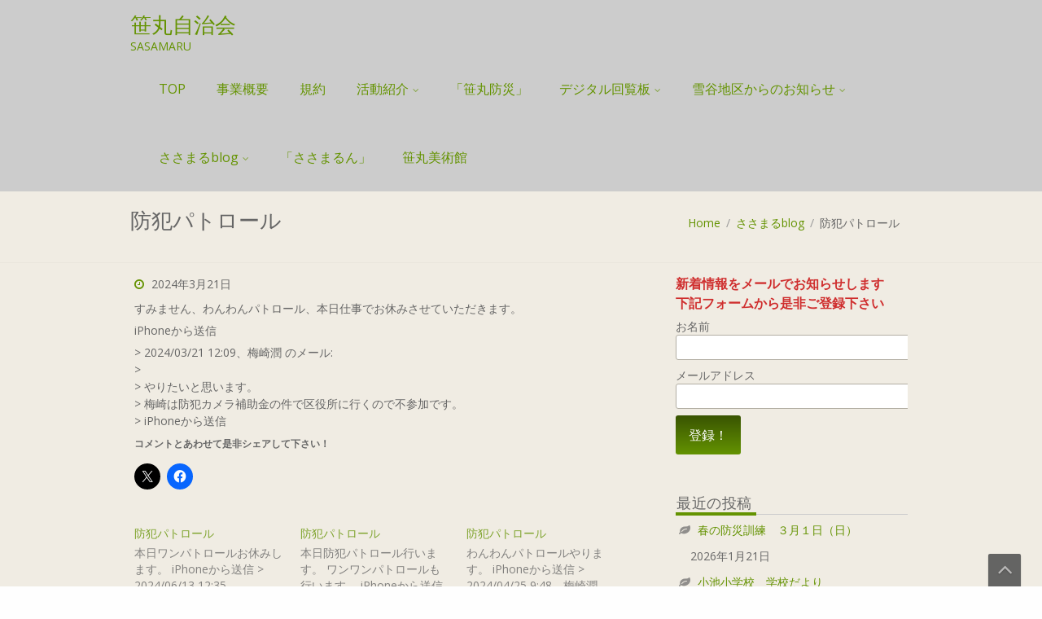

--- FILE ---
content_type: text/html; charset=UTF-8
request_url: https://xn--qiqz01i.jp/2024/03/21/%E9%98%B2%E7%8A%AF%E3%83%91%E3%83%88%E3%83%AD%E3%83%BC%E3%83%AB-80/
body_size: 17617
content:
<!DOCTYPE html>
<html lang="ja">
	<head>
		<meta charset="UTF-8" />
		<link rel="alternate" type="application/rss+xml" title="笹丸自治会 RSS Feed" href="https://xn--qiqz01i.jp/feed/" />
		<link rel="alternate" type="application/atom+xml" title="笹丸自治会 Atom Feed" href="https://xn--qiqz01i.jp/feed/atom/" />
				<meta name="viewport" content="width=device-width" />
		<meta name='robots' content='index, follow, max-image-preview:large, max-snippet:-1, max-video-preview:-1' />

	<!-- This site is optimized with the Yoast SEO plugin v26.8 - https://yoast.com/product/yoast-seo-wordpress/ -->
	<title>防犯パトロール - 笹丸自治会</title>
	<link rel="canonical" href="https://xn--qiqz01i.jp/2024/03/21/防犯パトロール-80/" />
	<meta property="og:locale" content="ja_JP" />
	<meta property="og:type" content="article" />
	<meta property="og:title" content="防犯パトロール - 笹丸自治会" />
	<meta property="og:description" content="すみません、わんわんパトロール、本日仕事でお休みさせていただきます。 iPhoneから送信 &gt; 2024/03/21 12:09、梅崎潤 のメール: &gt; &gt; ﻿やりたいと思います。 &gt; 梅崎は防犯 [&hellip;]" />
	<meta property="og:url" content="https://xn--qiqz01i.jp/2024/03/21/防犯パトロール-80/" />
	<meta property="og:site_name" content="笹丸自治会" />
	<meta property="article:published_time" content="2024-03-21T04:18:23+00:00" />
	<meta name="author" content="sshinjiro" />
	<meta name="twitter:card" content="summary_large_image" />
	<meta name="twitter:label1" content="執筆者" />
	<meta name="twitter:data1" content="sshinjiro" />
	<script type="application/ld+json" class="yoast-schema-graph">{"@context":"https://schema.org","@graph":[{"@type":"Article","@id":"https://xn--qiqz01i.jp/2024/03/21/%e9%98%b2%e7%8a%af%e3%83%91%e3%83%88%e3%83%ad%e3%83%bc%e3%83%ab-80/#article","isPartOf":{"@id":"https://xn--qiqz01i.jp/2024/03/21/%e9%98%b2%e7%8a%af%e3%83%91%e3%83%88%e3%83%ad%e3%83%bc%e3%83%ab-80/"},"author":{"name":"sshinjiro","@id":"https://xn--qiqz01i.jp/#/schema/person/b219dfbf7c974b847a18fa2208f2aa93"},"headline":"防犯パトロール","datePublished":"2024-03-21T04:18:23+00:00","mainEntityOfPage":{"@id":"https://xn--qiqz01i.jp/2024/03/21/%e9%98%b2%e7%8a%af%e3%83%91%e3%83%88%e3%83%ad%e3%83%bc%e3%83%ab-80/"},"wordCount":7,"commentCount":0,"articleSection":["ささまるblog"],"inLanguage":"ja","potentialAction":[{"@type":"CommentAction","name":"Comment","target":["https://xn--qiqz01i.jp/2024/03/21/%e9%98%b2%e7%8a%af%e3%83%91%e3%83%88%e3%83%ad%e3%83%bc%e3%83%ab-80/#respond"]}]},{"@type":"WebPage","@id":"https://xn--qiqz01i.jp/2024/03/21/%e9%98%b2%e7%8a%af%e3%83%91%e3%83%88%e3%83%ad%e3%83%bc%e3%83%ab-80/","url":"https://xn--qiqz01i.jp/2024/03/21/%e9%98%b2%e7%8a%af%e3%83%91%e3%83%88%e3%83%ad%e3%83%bc%e3%83%ab-80/","name":"防犯パトロール - 笹丸自治会","isPartOf":{"@id":"https://xn--qiqz01i.jp/#website"},"datePublished":"2024-03-21T04:18:23+00:00","author":{"@id":"https://xn--qiqz01i.jp/#/schema/person/b219dfbf7c974b847a18fa2208f2aa93"},"breadcrumb":{"@id":"https://xn--qiqz01i.jp/2024/03/21/%e9%98%b2%e7%8a%af%e3%83%91%e3%83%88%e3%83%ad%e3%83%bc%e3%83%ab-80/#breadcrumb"},"inLanguage":"ja","potentialAction":[{"@type":"ReadAction","target":["https://xn--qiqz01i.jp/2024/03/21/%e9%98%b2%e7%8a%af%e3%83%91%e3%83%88%e3%83%ad%e3%83%bc%e3%83%ab-80/"]}]},{"@type":"BreadcrumbList","@id":"https://xn--qiqz01i.jp/2024/03/21/%e9%98%b2%e7%8a%af%e3%83%91%e3%83%88%e3%83%ad%e3%83%bc%e3%83%ab-80/#breadcrumb","itemListElement":[{"@type":"ListItem","position":1,"name":"ホーム","item":"https://xn--qiqz01i.jp/"},{"@type":"ListItem","position":2,"name":"防犯パトロール"}]},{"@type":"WebSite","@id":"https://xn--qiqz01i.jp/#website","url":"https://xn--qiqz01i.jp/","name":"笹丸自治会","description":"SASAMARU","potentialAction":[{"@type":"SearchAction","target":{"@type":"EntryPoint","urlTemplate":"https://xn--qiqz01i.jp/?s={search_term_string}"},"query-input":{"@type":"PropertyValueSpecification","valueRequired":true,"valueName":"search_term_string"}}],"inLanguage":"ja"},{"@type":"Person","@id":"https://xn--qiqz01i.jp/#/schema/person/b219dfbf7c974b847a18fa2208f2aa93","name":"sshinjiro","url":"https://xn--qiqz01i.jp/author/sshinjiro/"}]}</script>
	<!-- / Yoast SEO plugin. -->


<link rel='dns-prefetch' href='//stats.wp.com' />
<link rel='dns-prefetch' href='//ajax.googleapis.com' />
<link rel='preconnect' href='//i0.wp.com' />
<link rel='preconnect' href='//c0.wp.com' />
<link rel="alternate" type="application/rss+xml" title="笹丸自治会 &raquo; フィード" href="https://xn--qiqz01i.jp/feed/" />
<link rel="alternate" type="application/rss+xml" title="笹丸自治会 &raquo; コメントフィード" href="https://xn--qiqz01i.jp/comments/feed/" />
<link rel="alternate" type="application/rss+xml" title="笹丸自治会 &raquo; 防犯パトロール のコメントのフィード" href="https://xn--qiqz01i.jp/2024/03/21/%e9%98%b2%e7%8a%af%e3%83%91%e3%83%88%e3%83%ad%e3%83%bc%e3%83%ab-80/feed/" />
<link rel="alternate" title="oEmbed (JSON)" type="application/json+oembed" href="https://xn--qiqz01i.jp/wp-json/oembed/1.0/embed?url=https%3A%2F%2Fxn--qiqz01i.jp%2F2024%2F03%2F21%2F%25e9%2598%25b2%25e7%258a%25af%25e3%2583%2591%25e3%2583%2588%25e3%2583%25ad%25e3%2583%25bc%25e3%2583%25ab-80%2F" />
<link rel="alternate" title="oEmbed (XML)" type="text/xml+oembed" href="https://xn--qiqz01i.jp/wp-json/oembed/1.0/embed?url=https%3A%2F%2Fxn--qiqz01i.jp%2F2024%2F03%2F21%2F%25e9%2598%25b2%25e7%258a%25af%25e3%2583%2591%25e3%2583%2588%25e3%2583%25ad%25e3%2583%25bc%25e3%2583%25ab-80%2F&#038;format=xml" />
<style id='wp-img-auto-sizes-contain-inline-css' type='text/css'>
img:is([sizes=auto i],[sizes^="auto," i]){contain-intrinsic-size:3000px 1500px}
/*# sourceURL=wp-img-auto-sizes-contain-inline-css */
</style>
<link rel='stylesheet' id='jetpack_related-posts-css' href='https://c0.wp.com/p/jetpack/15.4/modules/related-posts/related-posts.css' type='text/css' media='all' />
<link rel='stylesheet' id='tisho-lightbox-css-css' href='https://xn--qiqz01i.jp/wp-content/themes/tgreen/css/lightbox.css?ver=6.9' type='text/css' media='all' />
<style id='wp-emoji-styles-inline-css' type='text/css'>

	img.wp-smiley, img.emoji {
		display: inline !important;
		border: none !important;
		box-shadow: none !important;
		height: 1em !important;
		width: 1em !important;
		margin: 0 0.07em !important;
		vertical-align: -0.1em !important;
		background: none !important;
		padding: 0 !important;
	}
/*# sourceURL=wp-emoji-styles-inline-css */
</style>
<style id='wp-block-library-inline-css' type='text/css'>
:root{--wp-block-synced-color:#7a00df;--wp-block-synced-color--rgb:122,0,223;--wp-bound-block-color:var(--wp-block-synced-color);--wp-editor-canvas-background:#ddd;--wp-admin-theme-color:#007cba;--wp-admin-theme-color--rgb:0,124,186;--wp-admin-theme-color-darker-10:#006ba1;--wp-admin-theme-color-darker-10--rgb:0,107,160.5;--wp-admin-theme-color-darker-20:#005a87;--wp-admin-theme-color-darker-20--rgb:0,90,135;--wp-admin-border-width-focus:2px}@media (min-resolution:192dpi){:root{--wp-admin-border-width-focus:1.5px}}.wp-element-button{cursor:pointer}:root .has-very-light-gray-background-color{background-color:#eee}:root .has-very-dark-gray-background-color{background-color:#313131}:root .has-very-light-gray-color{color:#eee}:root .has-very-dark-gray-color{color:#313131}:root .has-vivid-green-cyan-to-vivid-cyan-blue-gradient-background{background:linear-gradient(135deg,#00d084,#0693e3)}:root .has-purple-crush-gradient-background{background:linear-gradient(135deg,#34e2e4,#4721fb 50%,#ab1dfe)}:root .has-hazy-dawn-gradient-background{background:linear-gradient(135deg,#faaca8,#dad0ec)}:root .has-subdued-olive-gradient-background{background:linear-gradient(135deg,#fafae1,#67a671)}:root .has-atomic-cream-gradient-background{background:linear-gradient(135deg,#fdd79a,#004a59)}:root .has-nightshade-gradient-background{background:linear-gradient(135deg,#330968,#31cdcf)}:root .has-midnight-gradient-background{background:linear-gradient(135deg,#020381,#2874fc)}:root{--wp--preset--font-size--normal:16px;--wp--preset--font-size--huge:42px}.has-regular-font-size{font-size:1em}.has-larger-font-size{font-size:2.625em}.has-normal-font-size{font-size:var(--wp--preset--font-size--normal)}.has-huge-font-size{font-size:var(--wp--preset--font-size--huge)}.has-text-align-center{text-align:center}.has-text-align-left{text-align:left}.has-text-align-right{text-align:right}.has-fit-text{white-space:nowrap!important}#end-resizable-editor-section{display:none}.aligncenter{clear:both}.items-justified-left{justify-content:flex-start}.items-justified-center{justify-content:center}.items-justified-right{justify-content:flex-end}.items-justified-space-between{justify-content:space-between}.screen-reader-text{border:0;clip-path:inset(50%);height:1px;margin:-1px;overflow:hidden;padding:0;position:absolute;width:1px;word-wrap:normal!important}.screen-reader-text:focus{background-color:#ddd;clip-path:none;color:#444;display:block;font-size:1em;height:auto;left:5px;line-height:normal;padding:15px 23px 14px;text-decoration:none;top:5px;width:auto;z-index:100000}html :where(.has-border-color){border-style:solid}html :where([style*=border-top-color]){border-top-style:solid}html :where([style*=border-right-color]){border-right-style:solid}html :where([style*=border-bottom-color]){border-bottom-style:solid}html :where([style*=border-left-color]){border-left-style:solid}html :where([style*=border-width]){border-style:solid}html :where([style*=border-top-width]){border-top-style:solid}html :where([style*=border-right-width]){border-right-style:solid}html :where([style*=border-bottom-width]){border-bottom-style:solid}html :where([style*=border-left-width]){border-left-style:solid}html :where(img[class*=wp-image-]){height:auto;max-width:100%}:where(figure){margin:0 0 1em}html :where(.is-position-sticky){--wp-admin--admin-bar--position-offset:var(--wp-admin--admin-bar--height,0px)}@media screen and (max-width:600px){html :where(.is-position-sticky){--wp-admin--admin-bar--position-offset:0px}}

/*# sourceURL=wp-block-library-inline-css */
</style><style id='wp-block-search-inline-css' type='text/css'>
.wp-block-search__button{margin-left:10px;word-break:normal}.wp-block-search__button.has-icon{line-height:0}.wp-block-search__button svg{height:1.25em;min-height:24px;min-width:24px;width:1.25em;fill:currentColor;vertical-align:text-bottom}:where(.wp-block-search__button){border:1px solid #ccc;padding:6px 10px}.wp-block-search__inside-wrapper{display:flex;flex:auto;flex-wrap:nowrap;max-width:100%}.wp-block-search__label{width:100%}.wp-block-search.wp-block-search__button-only .wp-block-search__button{box-sizing:border-box;display:flex;flex-shrink:0;justify-content:center;margin-left:0;max-width:100%}.wp-block-search.wp-block-search__button-only .wp-block-search__inside-wrapper{min-width:0!important;transition-property:width}.wp-block-search.wp-block-search__button-only .wp-block-search__input{flex-basis:100%;transition-duration:.3s}.wp-block-search.wp-block-search__button-only.wp-block-search__searchfield-hidden,.wp-block-search.wp-block-search__button-only.wp-block-search__searchfield-hidden .wp-block-search__inside-wrapper{overflow:hidden}.wp-block-search.wp-block-search__button-only.wp-block-search__searchfield-hidden .wp-block-search__input{border-left-width:0!important;border-right-width:0!important;flex-basis:0;flex-grow:0;margin:0;min-width:0!important;padding-left:0!important;padding-right:0!important;width:0!important}:where(.wp-block-search__input){appearance:none;border:1px solid #949494;flex-grow:1;font-family:inherit;font-size:inherit;font-style:inherit;font-weight:inherit;letter-spacing:inherit;line-height:inherit;margin-left:0;margin-right:0;min-width:3rem;padding:8px;text-decoration:unset!important;text-transform:inherit}:where(.wp-block-search__button-inside .wp-block-search__inside-wrapper){background-color:#fff;border:1px solid #949494;box-sizing:border-box;padding:4px}:where(.wp-block-search__button-inside .wp-block-search__inside-wrapper) .wp-block-search__input{border:none;border-radius:0;padding:0 4px}:where(.wp-block-search__button-inside .wp-block-search__inside-wrapper) .wp-block-search__input:focus{outline:none}:where(.wp-block-search__button-inside .wp-block-search__inside-wrapper) :where(.wp-block-search__button){padding:4px 8px}.wp-block-search.aligncenter .wp-block-search__inside-wrapper{margin:auto}.wp-block[data-align=right] .wp-block-search.wp-block-search__button-only .wp-block-search__inside-wrapper{float:right}
/*# sourceURL=https://c0.wp.com/c/6.9/wp-includes/blocks/search/style.min.css */
</style>
<style id='wp-block-paragraph-inline-css' type='text/css'>
.is-small-text{font-size:.875em}.is-regular-text{font-size:1em}.is-large-text{font-size:2.25em}.is-larger-text{font-size:3em}.has-drop-cap:not(:focus):first-letter{float:left;font-size:8.4em;font-style:normal;font-weight:100;line-height:.68;margin:.05em .1em 0 0;text-transform:uppercase}body.rtl .has-drop-cap:not(:focus):first-letter{float:none;margin-left:.1em}p.has-drop-cap.has-background{overflow:hidden}:root :where(p.has-background){padding:1.25em 2.375em}:where(p.has-text-color:not(.has-link-color)) a{color:inherit}p.has-text-align-left[style*="writing-mode:vertical-lr"],p.has-text-align-right[style*="writing-mode:vertical-rl"]{rotate:180deg}
/*# sourceURL=https://c0.wp.com/c/6.9/wp-includes/blocks/paragraph/style.min.css */
</style>
<style id='wp-block-spacer-inline-css' type='text/css'>
.wp-block-spacer{clear:both}
/*# sourceURL=https://c0.wp.com/c/6.9/wp-includes/blocks/spacer/style.min.css */
</style>
<style id='global-styles-inline-css' type='text/css'>
:root{--wp--preset--aspect-ratio--square: 1;--wp--preset--aspect-ratio--4-3: 4/3;--wp--preset--aspect-ratio--3-4: 3/4;--wp--preset--aspect-ratio--3-2: 3/2;--wp--preset--aspect-ratio--2-3: 2/3;--wp--preset--aspect-ratio--16-9: 16/9;--wp--preset--aspect-ratio--9-16: 9/16;--wp--preset--color--black: #000000;--wp--preset--color--cyan-bluish-gray: #abb8c3;--wp--preset--color--white: #ffffff;--wp--preset--color--pale-pink: #f78da7;--wp--preset--color--vivid-red: #cf2e2e;--wp--preset--color--luminous-vivid-orange: #ff6900;--wp--preset--color--luminous-vivid-amber: #fcb900;--wp--preset--color--light-green-cyan: #7bdcb5;--wp--preset--color--vivid-green-cyan: #00d084;--wp--preset--color--pale-cyan-blue: #8ed1fc;--wp--preset--color--vivid-cyan-blue: #0693e3;--wp--preset--color--vivid-purple: #9b51e0;--wp--preset--gradient--vivid-cyan-blue-to-vivid-purple: linear-gradient(135deg,rgb(6,147,227) 0%,rgb(155,81,224) 100%);--wp--preset--gradient--light-green-cyan-to-vivid-green-cyan: linear-gradient(135deg,rgb(122,220,180) 0%,rgb(0,208,130) 100%);--wp--preset--gradient--luminous-vivid-amber-to-luminous-vivid-orange: linear-gradient(135deg,rgb(252,185,0) 0%,rgb(255,105,0) 100%);--wp--preset--gradient--luminous-vivid-orange-to-vivid-red: linear-gradient(135deg,rgb(255,105,0) 0%,rgb(207,46,46) 100%);--wp--preset--gradient--very-light-gray-to-cyan-bluish-gray: linear-gradient(135deg,rgb(238,238,238) 0%,rgb(169,184,195) 100%);--wp--preset--gradient--cool-to-warm-spectrum: linear-gradient(135deg,rgb(74,234,220) 0%,rgb(151,120,209) 20%,rgb(207,42,186) 40%,rgb(238,44,130) 60%,rgb(251,105,98) 80%,rgb(254,248,76) 100%);--wp--preset--gradient--blush-light-purple: linear-gradient(135deg,rgb(255,206,236) 0%,rgb(152,150,240) 100%);--wp--preset--gradient--blush-bordeaux: linear-gradient(135deg,rgb(254,205,165) 0%,rgb(254,45,45) 50%,rgb(107,0,62) 100%);--wp--preset--gradient--luminous-dusk: linear-gradient(135deg,rgb(255,203,112) 0%,rgb(199,81,192) 50%,rgb(65,88,208) 100%);--wp--preset--gradient--pale-ocean: linear-gradient(135deg,rgb(255,245,203) 0%,rgb(182,227,212) 50%,rgb(51,167,181) 100%);--wp--preset--gradient--electric-grass: linear-gradient(135deg,rgb(202,248,128) 0%,rgb(113,206,126) 100%);--wp--preset--gradient--midnight: linear-gradient(135deg,rgb(2,3,129) 0%,rgb(40,116,252) 100%);--wp--preset--font-size--small: 13px;--wp--preset--font-size--medium: 20px;--wp--preset--font-size--large: 36px;--wp--preset--font-size--x-large: 42px;--wp--preset--spacing--20: 0.44rem;--wp--preset--spacing--30: 0.67rem;--wp--preset--spacing--40: 1rem;--wp--preset--spacing--50: 1.5rem;--wp--preset--spacing--60: 2.25rem;--wp--preset--spacing--70: 3.38rem;--wp--preset--spacing--80: 5.06rem;--wp--preset--shadow--natural: 6px 6px 9px rgba(0, 0, 0, 0.2);--wp--preset--shadow--deep: 12px 12px 50px rgba(0, 0, 0, 0.4);--wp--preset--shadow--sharp: 6px 6px 0px rgba(0, 0, 0, 0.2);--wp--preset--shadow--outlined: 6px 6px 0px -3px rgb(255, 255, 255), 6px 6px rgb(0, 0, 0);--wp--preset--shadow--crisp: 6px 6px 0px rgb(0, 0, 0);}:where(.is-layout-flex){gap: 0.5em;}:where(.is-layout-grid){gap: 0.5em;}body .is-layout-flex{display: flex;}.is-layout-flex{flex-wrap: wrap;align-items: center;}.is-layout-flex > :is(*, div){margin: 0;}body .is-layout-grid{display: grid;}.is-layout-grid > :is(*, div){margin: 0;}:where(.wp-block-columns.is-layout-flex){gap: 2em;}:where(.wp-block-columns.is-layout-grid){gap: 2em;}:where(.wp-block-post-template.is-layout-flex){gap: 1.25em;}:where(.wp-block-post-template.is-layout-grid){gap: 1.25em;}.has-black-color{color: var(--wp--preset--color--black) !important;}.has-cyan-bluish-gray-color{color: var(--wp--preset--color--cyan-bluish-gray) !important;}.has-white-color{color: var(--wp--preset--color--white) !important;}.has-pale-pink-color{color: var(--wp--preset--color--pale-pink) !important;}.has-vivid-red-color{color: var(--wp--preset--color--vivid-red) !important;}.has-luminous-vivid-orange-color{color: var(--wp--preset--color--luminous-vivid-orange) !important;}.has-luminous-vivid-amber-color{color: var(--wp--preset--color--luminous-vivid-amber) !important;}.has-light-green-cyan-color{color: var(--wp--preset--color--light-green-cyan) !important;}.has-vivid-green-cyan-color{color: var(--wp--preset--color--vivid-green-cyan) !important;}.has-pale-cyan-blue-color{color: var(--wp--preset--color--pale-cyan-blue) !important;}.has-vivid-cyan-blue-color{color: var(--wp--preset--color--vivid-cyan-blue) !important;}.has-vivid-purple-color{color: var(--wp--preset--color--vivid-purple) !important;}.has-black-background-color{background-color: var(--wp--preset--color--black) !important;}.has-cyan-bluish-gray-background-color{background-color: var(--wp--preset--color--cyan-bluish-gray) !important;}.has-white-background-color{background-color: var(--wp--preset--color--white) !important;}.has-pale-pink-background-color{background-color: var(--wp--preset--color--pale-pink) !important;}.has-vivid-red-background-color{background-color: var(--wp--preset--color--vivid-red) !important;}.has-luminous-vivid-orange-background-color{background-color: var(--wp--preset--color--luminous-vivid-orange) !important;}.has-luminous-vivid-amber-background-color{background-color: var(--wp--preset--color--luminous-vivid-amber) !important;}.has-light-green-cyan-background-color{background-color: var(--wp--preset--color--light-green-cyan) !important;}.has-vivid-green-cyan-background-color{background-color: var(--wp--preset--color--vivid-green-cyan) !important;}.has-pale-cyan-blue-background-color{background-color: var(--wp--preset--color--pale-cyan-blue) !important;}.has-vivid-cyan-blue-background-color{background-color: var(--wp--preset--color--vivid-cyan-blue) !important;}.has-vivid-purple-background-color{background-color: var(--wp--preset--color--vivid-purple) !important;}.has-black-border-color{border-color: var(--wp--preset--color--black) !important;}.has-cyan-bluish-gray-border-color{border-color: var(--wp--preset--color--cyan-bluish-gray) !important;}.has-white-border-color{border-color: var(--wp--preset--color--white) !important;}.has-pale-pink-border-color{border-color: var(--wp--preset--color--pale-pink) !important;}.has-vivid-red-border-color{border-color: var(--wp--preset--color--vivid-red) !important;}.has-luminous-vivid-orange-border-color{border-color: var(--wp--preset--color--luminous-vivid-orange) !important;}.has-luminous-vivid-amber-border-color{border-color: var(--wp--preset--color--luminous-vivid-amber) !important;}.has-light-green-cyan-border-color{border-color: var(--wp--preset--color--light-green-cyan) !important;}.has-vivid-green-cyan-border-color{border-color: var(--wp--preset--color--vivid-green-cyan) !important;}.has-pale-cyan-blue-border-color{border-color: var(--wp--preset--color--pale-cyan-blue) !important;}.has-vivid-cyan-blue-border-color{border-color: var(--wp--preset--color--vivid-cyan-blue) !important;}.has-vivid-purple-border-color{border-color: var(--wp--preset--color--vivid-purple) !important;}.has-vivid-cyan-blue-to-vivid-purple-gradient-background{background: var(--wp--preset--gradient--vivid-cyan-blue-to-vivid-purple) !important;}.has-light-green-cyan-to-vivid-green-cyan-gradient-background{background: var(--wp--preset--gradient--light-green-cyan-to-vivid-green-cyan) !important;}.has-luminous-vivid-amber-to-luminous-vivid-orange-gradient-background{background: var(--wp--preset--gradient--luminous-vivid-amber-to-luminous-vivid-orange) !important;}.has-luminous-vivid-orange-to-vivid-red-gradient-background{background: var(--wp--preset--gradient--luminous-vivid-orange-to-vivid-red) !important;}.has-very-light-gray-to-cyan-bluish-gray-gradient-background{background: var(--wp--preset--gradient--very-light-gray-to-cyan-bluish-gray) !important;}.has-cool-to-warm-spectrum-gradient-background{background: var(--wp--preset--gradient--cool-to-warm-spectrum) !important;}.has-blush-light-purple-gradient-background{background: var(--wp--preset--gradient--blush-light-purple) !important;}.has-blush-bordeaux-gradient-background{background: var(--wp--preset--gradient--blush-bordeaux) !important;}.has-luminous-dusk-gradient-background{background: var(--wp--preset--gradient--luminous-dusk) !important;}.has-pale-ocean-gradient-background{background: var(--wp--preset--gradient--pale-ocean) !important;}.has-electric-grass-gradient-background{background: var(--wp--preset--gradient--electric-grass) !important;}.has-midnight-gradient-background{background: var(--wp--preset--gradient--midnight) !important;}.has-small-font-size{font-size: var(--wp--preset--font-size--small) !important;}.has-medium-font-size{font-size: var(--wp--preset--font-size--medium) !important;}.has-large-font-size{font-size: var(--wp--preset--font-size--large) !important;}.has-x-large-font-size{font-size: var(--wp--preset--font-size--x-large) !important;}
/*# sourceURL=global-styles-inline-css */
</style>

<style id='classic-theme-styles-inline-css' type='text/css'>
/*! This file is auto-generated */
.wp-block-button__link{color:#fff;background-color:#32373c;border-radius:9999px;box-shadow:none;text-decoration:none;padding:calc(.667em + 2px) calc(1.333em + 2px);font-size:1.125em}.wp-block-file__button{background:#32373c;color:#fff;text-decoration:none}
/*# sourceURL=/wp-includes/css/classic-themes.min.css */
</style>
<link rel='stylesheet' id='contact-form-7-css' href='https://xn--qiqz01i.jp/wp-content/plugins/contact-form-7/includes/css/styles.css?ver=6.1.4' type='text/css' media='all' />
<link rel='stylesheet' id='jquery-ui-style-css' href='https://ajax.googleapis.com/ajax/libs/jqueryui/1.11.4/themes/ui-darkness/jquery-ui.css?ver=1.11.4' type='text/css' media='all' />
<link rel='stylesheet' id='bootstrap-css' href='https://xn--qiqz01i.jp/wp-content/themes/tgreen/css/bootstrap.min.css?ver=6.9' type='text/css' media='all' />
<link rel='stylesheet' id='tisho-style-css' href='https://xn--qiqz01i.jp/wp-content/themes/tgreen/style.css?ver=6.9' type='text/css' media='all' />
<style id='tisho-style-inline-css' type='text/css'>
 #header-main-fixed{color:#649300; } #page-header, #page-header h1{color:#666666; } @media screen and (min-width: 800px) {  } @media screen and (max-width: 799px) { } @media screen and (max-width: 360px) { } @media screen and (min-width: 1200px) { } #page-header {background-image:none;} #main {width:96%;} body.woocommerce-page #main-content, body.woocommerce-page #main {float:left;} body.woocommerce-page #sidebar {float:right;} .animated {animation-duration:2s;}
/*# sourceURL=tisho-style-inline-css */
</style>
<link rel='stylesheet' id='nextgen_widgets_style-css' href='https://xn--qiqz01i.jp/wp-content/plugins/nextgen-gallery/products/photocrati_nextgen/modules/widget/static/widgets.css?ver=3.17' type='text/css' media='all' />
<link rel='stylesheet' id='nextgen_basic_thumbnails_style-css' href='https://xn--qiqz01i.jp/wp-content/plugins/nextgen-gallery/products/photocrati_nextgen/modules/nextgen_basic_gallery/static/thumbnails/nextgen_basic_thumbnails.css?ver=3.17' type='text/css' media='all' />
<link rel='stylesheet' id='nextgen_basic_slideshow_style-css' href='https://xn--qiqz01i.jp/wp-content/plugins/nextgen-gallery/products/photocrati_nextgen/modules/nextgen_basic_gallery/static/slideshow/ngg_basic_slideshow.css?ver=3.17' type='text/css' media='all' />
<link rel='stylesheet' id='sharedaddy-css' href='https://c0.wp.com/p/jetpack/15.4/modules/sharedaddy/sharing.css' type='text/css' media='all' />
<link rel='stylesheet' id='social-logos-css' href='https://c0.wp.com/p/jetpack/15.4/_inc/social-logos/social-logos.min.css' type='text/css' media='all' />
<script type="text/javascript" id="jetpack_related-posts-js-extra">
/* <![CDATA[ */
var related_posts_js_options = {"post_heading":"h4"};
//# sourceURL=jetpack_related-posts-js-extra
/* ]]> */
</script>
<script type="text/javascript" src="https://c0.wp.com/p/jetpack/15.4/_inc/build/related-posts/related-posts.min.js" id="jetpack_related-posts-js"></script>
<script type="text/javascript" src="https://c0.wp.com/c/6.9/wp-includes/js/jquery/jquery.min.js" id="jquery-core-js"></script>
<script type="text/javascript" src="https://c0.wp.com/c/6.9/wp-includes/js/jquery/jquery-migrate.min.js" id="jquery-migrate-js"></script>
<script type="text/javascript" src="https://xn--qiqz01i.jp/wp-content/themes/tgreen/js/lightbox-2.6.min.js?ver=6.9" id="tisho-lightbox-js-js"></script>
<link rel="https://api.w.org/" href="https://xn--qiqz01i.jp/wp-json/" /><link rel="alternate" title="JSON" type="application/json" href="https://xn--qiqz01i.jp/wp-json/wp/v2/posts/4649" /><link rel="EditURI" type="application/rsd+xml" title="RSD" href="https://xn--qiqz01i.jp/xmlrpc.php?rsd" />
<meta name="generator" content="WordPress 6.9" />
<link rel='shortlink' href='https://xn--qiqz01i.jp/?p=4649' />
	<style>img#wpstats{display:none}</style>
		<style type="text/css">.recentcomments a{display:inline !important;padding:0 !important;margin:0 !important;}</style><link rel="icon" href="https://i0.wp.com/xn--qiqz01i.jp/wp-content/uploads/2021/07/cropped-%E7%AC%B9.jpg?fit=32%2C32&#038;ssl=1" sizes="32x32" />
<link rel="icon" href="https://i0.wp.com/xn--qiqz01i.jp/wp-content/uploads/2021/07/cropped-%E7%AC%B9.jpg?fit=192%2C192&#038;ssl=1" sizes="192x192" />
<link rel="apple-touch-icon" href="https://i0.wp.com/xn--qiqz01i.jp/wp-content/uploads/2021/07/cropped-%E7%AC%B9.jpg?fit=180%2C180&#038;ssl=1" />
<meta name="msapplication-TileImage" content="https://i0.wp.com/xn--qiqz01i.jp/wp-content/uploads/2021/07/cropped-%E7%AC%B9.jpg?fit=270%2C270&#038;ssl=1" />
		<style type="text/css" id="wp-custom-css">
			.comment-form-url,
.comment-form-email {
  display: none;
}		</style>
		
		
		

	
    </head>
	<body class="wp-singular post-template-default single single-post postid-4649 single-format-standard wp-theme-tgreen">
				<a class="skip-link screen-reader-text" href="#main-content-wrapper">
			Skip to content		</a>
		<div id="body-content-wrapper"
			>
			<header id="header-main-fixed">
				<div id="header-content-wrapper">
					<div id="header-logo">
						<div id="site-identity"><a href="https://xn--qiqz01i.jp/" title="笹丸自治会"><h1 class="entry-title">笹丸自治会</h1></a><strong>SASAMARU</strong></div>					</div>
					<nav id="navmain">
													<div class="menu-primary-container"><ul id="menu-primary" class="menu"><li id="menu-item-1352" class="menu-item menu-item-type-post_type menu-item-object-page menu-item-home menu-item-1352"><a href="https://xn--qiqz01i.jp/">TOP</a></li>
<li id="menu-item-1355" class="menu-item menu-item-type-post_type menu-item-object-page menu-item-1355"><a href="https://xn--qiqz01i.jp/%e4%ba%8b%e6%a5%ad%e6%a6%82%e8%a6%81/">事業概要</a></li>
<li id="menu-item-1359" class="menu-item menu-item-type-post_type menu-item-object-page menu-item-1359"><a href="https://xn--qiqz01i.jp/%e8%a6%8f%e7%b4%84/">規約</a></li>
<li id="menu-item-1380" class="menu-item menu-item-type-post_type menu-item-object-page menu-item-has-children menu-item-1380"><a href="https://xn--qiqz01i.jp/profile/">活動紹介</a>
<ul class="sub-menu">
	<li id="menu-item-1358" class="menu-item menu-item-type-post_type menu-item-object-page menu-item-1358"><a href="https://xn--qiqz01i.jp/profile/ourprofile/">自治会各部</a></li>
	<li id="menu-item-1345" class="menu-item menu-item-type-post_type menu-item-object-page menu-item-1345"><a href="https://xn--qiqz01i.jp/profile/otherprofile/">会館利用団体</a></li>
</ul>
</li>
<li id="menu-item-1354" class="menu-item menu-item-type-post_type menu-item-object-page menu-item-1354"><a href="https://xn--qiqz01i.jp/%e3%80%8c%e7%ac%b9%e4%b8%b8%e9%98%b2%e7%81%bd%e3%80%8d/">「笹丸防災」</a></li>
<li id="menu-item-1363" class="menu-item menu-item-type-taxonomy menu-item-object-category menu-item-1363"><a href="https://xn--qiqz01i.jp/category/board/">デジタル回覧板</a><ul class="mega-menu-sub-menu"><li class="menu-item"><div class="meganav-content-wrapper"><div class="col1a">回覧板に接する機会が少ない皆さまに向けての情報提供ページです</div></div><div class="clear"></div></li></ul></li>
<li id="menu-item-1364" class="menu-item menu-item-type-taxonomy menu-item-object-category menu-item-1364"><a href="https://xn--qiqz01i.jp/category/yukigaya/">雪谷地区からのお知らせ</a><ul class="mega-menu-sub-menu"><li class="menu-item"><div class="meganav-content-wrapper"><div class="col1a">毎月、自治会長が出席している地域力推進雪谷地区委員会からの情報を厳選してお知らせします</div></div><div class="clear"></div></li></ul></li>
<li id="menu-item-1360" class="menu-item menu-item-type-taxonomy menu-item-object-category current-post-ancestor current-menu-parent current-post-parent menu-item-has-children menu-item-1360"><a href="https://xn--qiqz01i.jp/category/blog/">ささまるblog</a>
<ul class="sub-menu">
	<li id="menu-item-1362" class="menu-item menu-item-type-taxonomy menu-item-object-category menu-item-1362"><a href="https://xn--qiqz01i.jp/category/blog/linear/">今日のリニア</a></li>
	<li id="menu-item-1361" class="menu-item menu-item-type-taxonomy menu-item-object-category menu-item-1361"><a href="https://xn--qiqz01i.jp/category/blog/sanpo/">笹丸さんぽ</a></li>
</ul>
</li>
<li id="menu-item-1347" class="menu-item menu-item-type-post_type menu-item-object-page menu-item-1347"><a href="https://xn--qiqz01i.jp/character/">「ささまるん」</a></li>
<li id="menu-item-1909" class="menu-item menu-item-type-post_type menu-item-object-page menu-item-1909"><a href="https://xn--qiqz01i.jp/gallery/">笹丸美術館</a></li>
</ul></div>											</nav>
					
					<div class="clear">
					</div>
				</div>
			</header>
			<div id="header-spacer">
				&nbsp;
			</div>

			
			<div class="clear">
			</div>


	<section id="page-header">
		<div id="page-header-content">
			<ul id="breadcrumbs"><li><a href="https://xn--qiqz01i.jp/" title="Home">Home</a></li><li class="breadcrumb-separator"> / </li><li><a href="https://xn--qiqz01i.jp/category/blog/" rel="category tag">ささまるblog</a></li><li class="breadcrumb-separator"> / </li><li>防犯パトロール</li></ul>			
			<h1 class="entry-title">防犯パトロール</h1>

			<div class="clear">
			</div>
		</div>
    </section>

<div id="main-content-wrapper">
	
			<div id="main-content">

		
<article id="post-4649" class="grid-item post-4649 post type-post status-publish format-standard hentry category-blog">

	
	<div class="before-content">
				
			<span class="icon clock-icon">
				<time datetime="2024-03-21T13:18:23+09:00">2024年3月21日</time>
			</span>
			
			</div>

	
				<div class="content">
					<p>すみません、わんわんパトロール、本日仕事でお休みさせていただきます。</p>
<p>iPhoneから送信</p>
<p>&gt; 2024/03/21 12:09、梅崎潤 のメール:<br />
&gt;<br />
&gt; ﻿やりたいと思います。<br />
&gt; 梅崎は防犯カメラ補助金の件で区役所に行くので不参加です。<br />
&gt; iPhoneから送信</p>
<div class="sharedaddy sd-sharing-enabled"><div class="robots-nocontent sd-block sd-social sd-social-icon sd-sharing"><h3 class="sd-title">コメントとあわせて是非シェアして下さい！</h3><div class="sd-content"><ul><li class="share-twitter"><a rel="nofollow noopener noreferrer"
				data-shared="sharing-twitter-4649"
				class="share-twitter sd-button share-icon no-text"
				href="https://xn--qiqz01i.jp/2024/03/21/%e9%98%b2%e7%8a%af%e3%83%91%e3%83%88%e3%83%ad%e3%83%bc%e3%83%ab-80/?share=twitter"
				target="_blank"
				aria-labelledby="sharing-twitter-4649"
				>
				<span id="sharing-twitter-4649" hidden>クリックして X で共有 (新しいウィンドウで開きます)</span>
				<span>X</span>
			</a></li><li class="share-facebook"><a rel="nofollow noopener noreferrer"
				data-shared="sharing-facebook-4649"
				class="share-facebook sd-button share-icon no-text"
				href="https://xn--qiqz01i.jp/2024/03/21/%e9%98%b2%e7%8a%af%e3%83%91%e3%83%88%e3%83%ad%e3%83%bc%e3%83%ab-80/?share=facebook"
				target="_blank"
				aria-labelledby="sharing-facebook-4649"
				>
				<span id="sharing-facebook-4649" hidden>Facebook で共有するにはクリックしてください (新しいウィンドウで開きます)</span>
				<span>Facebook</span>
			</a></li><li class="share-end"></li></ul></div></div></div>
<div id='jp-relatedposts' class='jp-relatedposts' >
	
</div>	  
				</div>

	

	<div class="after-content">
		
<span class="icon comments-icon">
			<a href="https://xn--qiqz01i.jp/2024/03/21/%e9%98%b2%e7%8a%af%e3%83%91%e3%83%88%e3%83%ad%e3%83%bc%e3%83%ab-80/#respond">No Comments</a>		</span>
		
					<span class="icon category-icon">
						<a href="https://xn--qiqz01i.jp/category/blog/" rel="category tag">ささまるblog</a>					</span>
				
		
			</div>
	
	</article>

         
		         
		<div id="respond" class="comment-respond">
		<h3 id="reply-title" class="comment-reply-title">コメントを残す <small><a rel="nofollow" id="cancel-comment-reply-link" href="/2024/03/21/%E9%98%B2%E7%8A%AF%E3%83%91%E3%83%88%E3%83%AD%E3%83%BC%E3%83%AB-80/#respond" style="display:none;">コメントをキャンセル</a></small></h3><form action="https://xn--qiqz01i.jp/wp-comments-post.php" method="post" id="commentform" class="comment-form"><p class="comment-form-comment"><label for="comment">コメント <span class="required">※</span></label> <textarea id="comment" name="comment" cols="45" rows="8" maxlength="65525" required></textarea></p><p class="comment-form-author"><label for="author">名前</label> <input id="author" name="author" type="text" value="" size="30" maxlength="245" autocomplete="name" /></p>
<p class="comment-form-email"><label for="email">メール</label> <input id="email" name="email" type="email" value="" size="30" maxlength="100" autocomplete="email" /></p>
<p class="comment-form-url"><label for="url">サイト</label> <input id="url" name="url" type="url" value="" size="30" maxlength="200" autocomplete="url" /></p>
<p class="form-submit"><input name="submit" type="submit" id="submit" class="submit" value="コメントを送信" /> <input type='hidden' name='comment_post_ID' value='4649' id='comment_post_ID' />
<input type='hidden' name='comment_parent' id='comment_parent' value='0' />
</p></form>	</div><!-- #respond -->
	
	<nav class="navigation post-navigation" aria-label="投稿">
		<h2 class="screen-reader-text">投稿ナビゲーション</h2>
		<div class="nav-links"><div class="nav-previous"><a href="https://xn--qiqz01i.jp/2024/03/21/%e9%98%b2%e7%8a%af%e3%83%91%e3%83%88%e3%83%ad%e3%83%bc%e3%83%ab-79/" rel="prev">Previous Post: 防犯パトロール</a></div><div class="nav-next"><a href="https://xn--qiqz01i.jp/2024/03/23/%e3%82%ad%e3%83%83%e3%83%81%e3%83%b3%e3%82%ab%e3%83%bc%e5%87%ba%e5%ba%97%e5%a0%b4%e6%89%80%e4%b8%80%e8%a6%a7/" rel="next">Next Post: キッチンカー出店場所一覧</a></div></div>
	</nav>		</div>

	<aside id="sidebar">

		
<p class="has-text-align-left has-vivid-red-color has-text-color has-normal-font-size"><strong>新着情報をメールでお知らせします<br>下記フォームから是非ご登録下さい</strong></p>

<div class="wp-block-contact-form-7-contact-form-selector">
<div class="wpcf7 no-js" id="wpcf7-f275-o1" lang="ja" dir="ltr" data-wpcf7-id="275">
<div class="screen-reader-response"><p role="status" aria-live="polite" aria-atomic="true"></p> <ul></ul></div>
<form action="/2024/03/21/%E9%98%B2%E7%8A%AF%E3%83%91%E3%83%88%E3%83%AD%E3%83%BC%E3%83%AB-80/#wpcf7-f275-o1" method="post" class="wpcf7-form init" aria-label="コンタクトフォーム" novalidate="novalidate" data-status="init">
<fieldset class="hidden-fields-container"><input type="hidden" name="_wpcf7" value="275" /><input type="hidden" name="_wpcf7_version" value="6.1.4" /><input type="hidden" name="_wpcf7_locale" value="ja" /><input type="hidden" name="_wpcf7_unit_tag" value="wpcf7-f275-o1" /><input type="hidden" name="_wpcf7_container_post" value="0" /><input type="hidden" name="_wpcf7_posted_data_hash" value="" />
</fieldset>
<p><label> お名前<br />
<span class="wpcf7-form-control-wrap" data-name="your-name"><input size="40" maxlength="400" class="wpcf7-form-control wpcf7-text wpcf7-validates-as-required" aria-required="true" aria-invalid="false" value="" type="text" name="your-name" /></span> </label><br />
<label> メールアドレス<br />
<span class="wpcf7-form-control-wrap" data-name="your-email"><input size="40" maxlength="400" class="wpcf7-form-control wpcf7-email wpcf7-validates-as-required wpcf7-text wpcf7-validates-as-email" aria-required="true" aria-invalid="false" value="" type="email" name="your-email" /></span> </label><br />
<input class="wpcf7-form-control wpcf7-submit has-spinner" type="submit" value="登録！" />
</p><div class="wpcf7-response-output" aria-hidden="true"></div>
</form>
</div>
</div>

<div style="height:31px" aria-hidden="true" class="wp-block-spacer"></div>

		
		<div class="sidebar-before-title"></div><h3 class="sidebar-title">最近の投稿</h3><div class="sidebar-after-title"></div>
		<ul>
											<li>
					<a href="https://xn--qiqz01i.jp/2026/01/21/%e6%98%a5%e3%81%ae%e9%98%b2%e7%81%bd%e8%a8%93%e7%b7%b4%e3%80%80/">春の防災訓練　３月１日（日）</a>
											<span class="post-date">2026年1月21日</span>
									</li>
											<li>
					<a href="https://xn--qiqz01i.jp/2026/01/17/%e5%b0%8f%e6%b1%a0%e5%b0%8f%e5%ad%a6%e6%a0%a1%e3%81%a0%e3%82%88%e3%82%8a-6/">小池小学校　学校だより</a>
											<span class="post-date">2026年1月17日</span>
									</li>
											<li>
					<a href="https://xn--qiqz01i.jp/2026/01/16/%e6%b4%97%e5%b0%8f%e3%81%a0%e3%82%88%e3%82%8a-29/">洗小だより</a>
											<span class="post-date">2026年1月16日</span>
									</li>
											<li>
					<a href="https://xn--qiqz01i.jp/2026/01/14/%e3%81%8a%e3%81%8a%e3%81%9f%e5%9c%b0%e5%9f%9f%e7%a6%8f%e7%a5%89%e3%83%95%e3%82%aa%e3%83%bc%e3%83%a9%e3%83%a0/">おおた地域福祉フオーラム</a>
											<span class="post-date">2026年1月14日</span>
									</li>
											<li>
					<a href="https://xn--qiqz01i.jp/2026/01/14/%e3%83%87%e3%82%b8%e3%83%9d%e3%83%aa%e3%82%b9%e3%81%a7%e8%a9%90%e6%ac%ba%e9%9b%bb%e8%a9%b1%e3%82%92%e3%83%96%e3%83%ad%e3%83%83%e3%82%af/">デジポリスで詐欺電話をブロック</a>
											<span class="post-date">2026年1月14日</span>
									</li>
					</ul>

		<div class="sidebar-before-title"></div><h3 class="sidebar-title">最近のコメント</h3><div class="sidebar-after-title"></div><ul id="recentcomments"><li class="recentcomments"><a href="https://xn--qiqz01i.jp/2026/01/07/%e7%ac%b9%e4%b8%b8%e3%81%95%e3%82%93%e3%81%bd-22/#comment-183">笹丸さんぽ</a> に <span class="comment-author-link">k_ohmori</span> より</li><li class="recentcomments"><a href="https://xn--qiqz01i.jp/2026/01/07/%e7%ac%b9%e4%b8%b8%e3%81%95%e3%82%93%e3%81%bd-22/#comment-182">笹丸さんぽ</a> に <span class="comment-author-link">匿名</span> より</li><li class="recentcomments"><a href="https://xn--qiqz01i.jp/2025/07/28/%e7%ac%b9%e4%b8%b8%e3%81%95%e3%82%93%e3%81%bd-16/#comment-173">笹丸さんぽ</a> に <span class="comment-author-link">匿名</span> より</li><li class="recentcomments"><a href="https://xn--qiqz01i.jp/2025/05/10/%e3%83%9a%e3%83%81%e3%83%a5%e3%83%8b%e3%82%a2%e9%85%8d%e5%b8%83%e3%81%97%e3%81%be%e3%81%99/#comment-172">ペチュニア配布します</a> に <span class="comment-author-link">k_ohmori</span> より</li><li class="recentcomments"><a href="https://xn--qiqz01i.jp/2025/05/10/%e3%83%9a%e3%83%81%e3%83%a5%e3%83%8b%e3%82%a2%e9%85%8d%e5%b8%83%e3%81%97%e3%81%be%e3%81%99/#comment-171">ペチュニア配布します</a> に <span class="comment-author-link">匿名</span> より</li></ul><div id="calendar_wrap" class="calendar_wrap"><table id="wp-calendar" class="wp-calendar-table">
	<caption>2024年3月</caption>
	<thead>
	<tr>
		<th scope="col" aria-label="日曜日">日</th>
		<th scope="col" aria-label="月曜日">月</th>
		<th scope="col" aria-label="火曜日">火</th>
		<th scope="col" aria-label="水曜日">水</th>
		<th scope="col" aria-label="木曜日">木</th>
		<th scope="col" aria-label="金曜日">金</th>
		<th scope="col" aria-label="土曜日">土</th>
	</tr>
	</thead>
	<tbody>
	<tr>
		<td colspan="5" class="pad">&nbsp;</td><td><a href="https://xn--qiqz01i.jp/2024/03/01/" aria-label="2024年3月1日 に投稿を公開">1</a></td><td><a href="https://xn--qiqz01i.jp/2024/03/02/" aria-label="2024年3月2日 に投稿を公開">2</a></td>
	</tr>
	<tr>
		<td>3</td><td><a href="https://xn--qiqz01i.jp/2024/03/04/" aria-label="2024年3月4日 に投稿を公開">4</a></td><td>5</td><td><a href="https://xn--qiqz01i.jp/2024/03/06/" aria-label="2024年3月6日 に投稿を公開">6</a></td><td><a href="https://xn--qiqz01i.jp/2024/03/07/" aria-label="2024年3月7日 に投稿を公開">7</a></td><td><a href="https://xn--qiqz01i.jp/2024/03/08/" aria-label="2024年3月8日 に投稿を公開">8</a></td><td><a href="https://xn--qiqz01i.jp/2024/03/09/" aria-label="2024年3月9日 に投稿を公開">9</a></td>
	</tr>
	<tr>
		<td><a href="https://xn--qiqz01i.jp/2024/03/10/" aria-label="2024年3月10日 に投稿を公開">10</a></td><td><a href="https://xn--qiqz01i.jp/2024/03/11/" aria-label="2024年3月11日 に投稿を公開">11</a></td><td>12</td><td>13</td><td><a href="https://xn--qiqz01i.jp/2024/03/14/" aria-label="2024年3月14日 に投稿を公開">14</a></td><td>15</td><td>16</td>
	</tr>
	<tr>
		<td><a href="https://xn--qiqz01i.jp/2024/03/17/" aria-label="2024年3月17日 に投稿を公開">17</a></td><td>18</td><td>19</td><td>20</td><td><a href="https://xn--qiqz01i.jp/2024/03/21/" aria-label="2024年3月21日 に投稿を公開">21</a></td><td>22</td><td><a href="https://xn--qiqz01i.jp/2024/03/23/" aria-label="2024年3月23日 に投稿を公開">23</a></td>
	</tr>
	<tr>
		<td><a href="https://xn--qiqz01i.jp/2024/03/24/" aria-label="2024年3月24日 に投稿を公開">24</a></td><td>25</td><td><a href="https://xn--qiqz01i.jp/2024/03/26/" aria-label="2024年3月26日 に投稿を公開">26</a></td><td><a href="https://xn--qiqz01i.jp/2024/03/27/" aria-label="2024年3月27日 に投稿を公開">27</a></td><td><a href="https://xn--qiqz01i.jp/2024/03/28/" aria-label="2024年3月28日 に投稿を公開">28</a></td><td><a href="https://xn--qiqz01i.jp/2024/03/29/" aria-label="2024年3月29日 に投稿を公開">29</a></td><td><a href="https://xn--qiqz01i.jp/2024/03/30/" aria-label="2024年3月30日 に投稿を公開">30</a></td>
	</tr>
	<tr>
		<td><a href="https://xn--qiqz01i.jp/2024/03/31/" aria-label="2024年3月31日 に投稿を公開">31</a></td>
		<td class="pad" colspan="6">&nbsp;</td>
	</tr>
	</tbody>
	</table><nav aria-label="前と次の月" class="wp-calendar-nav">
		<span class="wp-calendar-nav-prev"><a href="https://xn--qiqz01i.jp/2024/02/">&laquo; 2月</a></span>
		<span class="pad">&nbsp;</span>
		<span class="wp-calendar-nav-next"><a href="https://xn--qiqz01i.jp/2024/04/">4月 &raquo;</a></span>
	</nav></div><div class="sidebar-before-title"></div><h3 class="sidebar-title">アーカイブ</h3><div class="sidebar-after-title"></div>
			<ul>
					<li><a href='https://xn--qiqz01i.jp/2026/01/'>2026年1月</a></li>
	<li><a href='https://xn--qiqz01i.jp/2025/12/'>2025年12月</a></li>
	<li><a href='https://xn--qiqz01i.jp/2025/11/'>2025年11月</a></li>
	<li><a href='https://xn--qiqz01i.jp/2025/10/'>2025年10月</a></li>
	<li><a href='https://xn--qiqz01i.jp/2025/09/'>2025年9月</a></li>
	<li><a href='https://xn--qiqz01i.jp/2025/08/'>2025年8月</a></li>
	<li><a href='https://xn--qiqz01i.jp/2025/07/'>2025年7月</a></li>
	<li><a href='https://xn--qiqz01i.jp/2025/06/'>2025年6月</a></li>
	<li><a href='https://xn--qiqz01i.jp/2025/05/'>2025年5月</a></li>
	<li><a href='https://xn--qiqz01i.jp/2025/04/'>2025年4月</a></li>
	<li><a href='https://xn--qiqz01i.jp/2025/03/'>2025年3月</a></li>
	<li><a href='https://xn--qiqz01i.jp/2025/02/'>2025年2月</a></li>
	<li><a href='https://xn--qiqz01i.jp/2025/01/'>2025年1月</a></li>
	<li><a href='https://xn--qiqz01i.jp/2024/12/'>2024年12月</a></li>
	<li><a href='https://xn--qiqz01i.jp/2024/11/'>2024年11月</a></li>
	<li><a href='https://xn--qiqz01i.jp/2024/10/'>2024年10月</a></li>
	<li><a href='https://xn--qiqz01i.jp/2024/09/'>2024年9月</a></li>
	<li><a href='https://xn--qiqz01i.jp/2024/08/'>2024年8月</a></li>
	<li><a href='https://xn--qiqz01i.jp/2024/07/'>2024年7月</a></li>
	<li><a href='https://xn--qiqz01i.jp/2024/06/'>2024年6月</a></li>
	<li><a href='https://xn--qiqz01i.jp/2024/05/'>2024年5月</a></li>
	<li><a href='https://xn--qiqz01i.jp/2024/04/'>2024年4月</a></li>
	<li><a href='https://xn--qiqz01i.jp/2024/03/'>2024年3月</a></li>
	<li><a href='https://xn--qiqz01i.jp/2024/02/'>2024年2月</a></li>
	<li><a href='https://xn--qiqz01i.jp/2024/01/'>2024年1月</a></li>
	<li><a href='https://xn--qiqz01i.jp/2023/12/'>2023年12月</a></li>
	<li><a href='https://xn--qiqz01i.jp/2023/11/'>2023年11月</a></li>
	<li><a href='https://xn--qiqz01i.jp/2023/10/'>2023年10月</a></li>
	<li><a href='https://xn--qiqz01i.jp/2023/09/'>2023年9月</a></li>
	<li><a href='https://xn--qiqz01i.jp/2023/08/'>2023年8月</a></li>
	<li><a href='https://xn--qiqz01i.jp/2023/07/'>2023年7月</a></li>
	<li><a href='https://xn--qiqz01i.jp/2023/06/'>2023年6月</a></li>
	<li><a href='https://xn--qiqz01i.jp/2023/05/'>2023年5月</a></li>
	<li><a href='https://xn--qiqz01i.jp/2023/04/'>2023年4月</a></li>
	<li><a href='https://xn--qiqz01i.jp/2023/03/'>2023年3月</a></li>
	<li><a href='https://xn--qiqz01i.jp/2023/02/'>2023年2月</a></li>
	<li><a href='https://xn--qiqz01i.jp/2023/01/'>2023年1月</a></li>
	<li><a href='https://xn--qiqz01i.jp/2022/12/'>2022年12月</a></li>
	<li><a href='https://xn--qiqz01i.jp/2022/11/'>2022年11月</a></li>
	<li><a href='https://xn--qiqz01i.jp/2022/10/'>2022年10月</a></li>
	<li><a href='https://xn--qiqz01i.jp/2022/09/'>2022年9月</a></li>
	<li><a href='https://xn--qiqz01i.jp/2022/08/'>2022年8月</a></li>
	<li><a href='https://xn--qiqz01i.jp/2022/07/'>2022年7月</a></li>
	<li><a href='https://xn--qiqz01i.jp/2022/06/'>2022年6月</a></li>
	<li><a href='https://xn--qiqz01i.jp/2022/05/'>2022年5月</a></li>
	<li><a href='https://xn--qiqz01i.jp/2022/04/'>2022年4月</a></li>
	<li><a href='https://xn--qiqz01i.jp/2022/03/'>2022年3月</a></li>
	<li><a href='https://xn--qiqz01i.jp/2022/02/'>2022年2月</a></li>
	<li><a href='https://xn--qiqz01i.jp/2022/01/'>2022年1月</a></li>
	<li><a href='https://xn--qiqz01i.jp/2021/12/'>2021年12月</a></li>
	<li><a href='https://xn--qiqz01i.jp/2021/11/'>2021年11月</a></li>
	<li><a href='https://xn--qiqz01i.jp/2021/10/'>2021年10月</a></li>
	<li><a href='https://xn--qiqz01i.jp/2021/09/'>2021年9月</a></li>
	<li><a href='https://xn--qiqz01i.jp/2021/08/'>2021年8月</a></li>
	<li><a href='https://xn--qiqz01i.jp/2021/07/'>2021年7月</a></li>
			</ul>

			<form role="search" method="get" action="https://xn--qiqz01i.jp/" class="wp-block-search__button-outside wp-block-search__text-button wp-block-search"    ><label class="wp-block-search__label" for="wp-block-search__input-1" >サイト内検索</label><div class="wp-block-search__inside-wrapper" ><input class="wp-block-search__input" id="wp-block-search__input-1" placeholder="" value="" type="search" name="s" required /><button aria-label="検索" class="wp-block-search__button wp-element-button" type="submit" >検索</button></div></form></aside></div>
			<a href="#" class="scrollup"></a>
			<footer id="footer-main">
				<div id="footer-content-wrapper">				
									
										<section id="footer-widgets" class="clearfix">
						<div class="container">
							<div class="row footer-columns-container">
																		<div class="col-12 col-md-6 col-lg-3 mb-1 footer-column">
																					</div>
																		<div class="col-12 col-md-6 col-lg-3 mb-1 footer-column">
																					</div>
																		<div class="col-12 col-md-6 col-lg-3 mb-1 footer-column">
																					</div>
																		<div class="col-12 col-md-6 col-lg-3 mb-1 footer-column">
																					</div>
															</div>
							<div class="row">
								<div id="footer-bottom" class="col-12">
																	</div>
							</div>
						</div>
					</section>

										<div class="clear">
						<div id="fsocial"><ul class="footer-social-widget"></ul></div>					</div>

					<div class="clear">
					</div>
					
					
							<nav id="footer-menu">
								<div class="menu-footer-container"><ul id="menu-footer" class="menu"><li id="menu-item-764" class="menu-item menu-item-type-post_type menu-item-object-page menu-item-home menu-item-764"><a href="https://xn--qiqz01i.jp/">TOP</a></li>
<li id="menu-item-235" class="menu-item menu-item-type-post_type menu-item-object-page menu-item-235"><a href="https://xn--qiqz01i.jp/%e4%ba%8b%e6%a5%ad%e6%a6%82%e8%a6%81/">事業概要</a></li>
<li id="menu-item-234" class="menu-item menu-item-type-post_type menu-item-object-page menu-item-234"><a href="https://xn--qiqz01i.jp/%e8%a6%8f%e7%b4%84/">規約</a></li>
<li id="menu-item-1381" class="menu-item menu-item-type-post_type menu-item-object-page menu-item-1381"><a href="https://xn--qiqz01i.jp/profile/">活動紹介</a></li>
<li id="menu-item-237" class="menu-item menu-item-type-post_type menu-item-object-page menu-item-237"><a href="https://xn--qiqz01i.jp/%e3%80%8c%e7%ac%b9%e4%b8%b8%e9%98%b2%e7%81%bd%e3%80%8d/">「笹丸防災」</a></li>
<li id="menu-item-239" class="menu-item menu-item-type-taxonomy menu-item-object-category menu-item-239"><a href="https://xn--qiqz01i.jp/category/board/">デジタル回覧板</a></li>
<li id="menu-item-248" class="menu-item menu-item-type-taxonomy menu-item-object-category menu-item-248"><a href="https://xn--qiqz01i.jp/category/yukigaya/">雪谷地区からのお知らせ</a></li>
<li id="menu-item-238" class="menu-item menu-item-type-taxonomy menu-item-object-category current-post-ancestor current-menu-parent current-post-parent menu-item-238"><a href="https://xn--qiqz01i.jp/category/blog/">ささまるblog</a></li>
<li id="menu-item-1322" class="menu-item menu-item-type-post_type menu-item-object-page menu-item-1322"><a href="https://xn--qiqz01i.jp/character/">「ささまるん」</a></li>
<li id="menu-item-1910" class="menu-item menu-item-type-post_type menu-item-object-page menu-item-1910"><a href="https://xn--qiqz01i.jp/gallery/">笹丸美術館</a></li>
<li id="menu-item-250" class="menu-item menu-item-type-custom menu-item-object-custom menu-item-250"><a href="http://home.a07.itscom.net/kaz/Sasamaru/Sasamaru.html">旧ホームページ</a></li>
</ul></div>							</nav>

							<div class="clear">
							</div>

										
					</div>
			</footer>
			<div id="footer-bottom-area">
				<div id="footer-bottom-content-wrapper">
										<div id="copyright">
											</div>
					
					<div id="footer-bottom-widget-area">
											</div>
				</div>
			</div>
		</div>
		<script type="speculationrules">
{"prefetch":[{"source":"document","where":{"and":[{"href_matches":"/*"},{"not":{"href_matches":["/wp-*.php","/wp-admin/*","/wp-content/uploads/*","/wp-content/*","/wp-content/plugins/*","/wp-content/themes/tgreen/*","/*\\?(.+)"]}},{"not":{"selector_matches":"a[rel~=\"nofollow\"]"}},{"not":{"selector_matches":".no-prefetch, .no-prefetch a"}}]},"eagerness":"conservative"}]}
</script>

<script type="text/javascript">
for (i=0; i<document.forms.length; i++) {
    var f = document.forms[i];
    if (f.comment_post_ID) {
        f.encoding = "multipart/form-data";

        var l = f.getElementsByTagName("textarea");
        l = l[0].parentNode;
        
        var p = document.createElement("p");
        var t = document.createElement("input");
        t.setAttribute("name", "image");
        t.setAttribute("type", "file");
        t.setAttribute("style", "width: auto");
        p.appendChild(t);
        p.appendChild(document.createTextNode(""));
        l.parentNode.insertBefore(p, l.nextSibling);

        break;
    }
}
</script>

					<script type="text/javascript">
				jQuery(document).ready(function() {
					jQuery("a[href$='.jpg' ], a[href$='.png' ], a[href$='.jpeg' ], a[href$='.gif' ], a[href$='.webp' ")
						.attr( 'data-lightbox', 'image-gallery' );
				});
			</script>
			

	<script type="text/javascript">
		window.WPCOM_sharing_counts = {"https://xn--qiqz01i.jp/2024/03/21/%e9%98%b2%e7%8a%af%e3%83%91%e3%83%88%e3%83%ad%e3%83%bc%e3%83%ab-80/":4649};
	</script>
					<script>
	/(trident|msie)/i.test(navigator.userAgent)&&document.getElementById&&window.addEventListener&&window.addEventListener("hashchange",function(){var t,e=location.hash.substring(1);/^[A-z0-9_-]+$/.test(e)&&(t=document.getElementById(e))&&(/^(?:a|select|input|button|textarea)$/i.test(t.tagName)||(t.tabIndex=-1),t.focus())},!1);
	</script>
	<script type="text/javascript" src="https://c0.wp.com/c/6.9/wp-includes/js/comment-reply.min.js" id="comment-reply-js" async="async" data-wp-strategy="async" fetchpriority="low"></script>
<script type="text/javascript" src="https://c0.wp.com/c/6.9/wp-includes/js/dist/hooks.min.js" id="wp-hooks-js"></script>
<script type="text/javascript" src="https://c0.wp.com/c/6.9/wp-includes/js/dist/i18n.min.js" id="wp-i18n-js"></script>
<script type="text/javascript" id="wp-i18n-js-after">
/* <![CDATA[ */
wp.i18n.setLocaleData( { 'text direction\u0004ltr': [ 'ltr' ] } );
//# sourceURL=wp-i18n-js-after
/* ]]> */
</script>
<script type="text/javascript" src="https://xn--qiqz01i.jp/wp-content/plugins/contact-form-7/includes/swv/js/index.js?ver=6.1.4" id="swv-js"></script>
<script type="text/javascript" id="contact-form-7-js-translations">
/* <![CDATA[ */
( function( domain, translations ) {
	var localeData = translations.locale_data[ domain ] || translations.locale_data.messages;
	localeData[""].domain = domain;
	wp.i18n.setLocaleData( localeData, domain );
} )( "contact-form-7", {"translation-revision-date":"2025-11-30 08:12:23+0000","generator":"GlotPress\/4.0.3","domain":"messages","locale_data":{"messages":{"":{"domain":"messages","plural-forms":"nplurals=1; plural=0;","lang":"ja_JP"},"This contact form is placed in the wrong place.":["\u3053\u306e\u30b3\u30f3\u30bf\u30af\u30c8\u30d5\u30a9\u30fc\u30e0\u306f\u9593\u9055\u3063\u305f\u4f4d\u7f6e\u306b\u7f6e\u304b\u308c\u3066\u3044\u307e\u3059\u3002"],"Error:":["\u30a8\u30e9\u30fc:"]}},"comment":{"reference":"includes\/js\/index.js"}} );
//# sourceURL=contact-form-7-js-translations
/* ]]> */
</script>
<script type="text/javascript" id="contact-form-7-js-before">
/* <![CDATA[ */
var wpcf7 = {
    "api": {
        "root": "https:\/\/xn--qiqz01i.jp\/wp-json\/",
        "namespace": "contact-form-7\/v1"
    }
};
//# sourceURL=contact-form-7-js-before
/* ]]> */
</script>
<script type="text/javascript" src="https://xn--qiqz01i.jp/wp-content/plugins/contact-form-7/includes/js/index.js?ver=6.1.4" id="contact-form-7-js"></script>
<script type="text/javascript" src="https://c0.wp.com/c/6.9/wp-includes/js/jquery/ui/core.min.js" id="jquery-ui-core-js"></script>
<script type="text/javascript" src="https://c0.wp.com/c/6.9/wp-includes/js/jquery/ui/mouse.min.js" id="jquery-ui-mouse-js"></script>
<script type="text/javascript" src="https://c0.wp.com/c/6.9/wp-includes/js/jquery/ui/resizable.min.js" id="jquery-ui-resizable-js"></script>
<script type="text/javascript" src="https://c0.wp.com/c/6.9/wp-includes/js/jquery/ui/draggable.min.js" id="jquery-ui-draggable-js"></script>
<script type="text/javascript" src="https://c0.wp.com/c/6.9/wp-includes/js/jquery/ui/controlgroup.min.js" id="jquery-ui-controlgroup-js"></script>
<script type="text/javascript" src="https://c0.wp.com/c/6.9/wp-includes/js/jquery/ui/checkboxradio.min.js" id="jquery-ui-checkboxradio-js"></script>
<script type="text/javascript" src="https://c0.wp.com/c/6.9/wp-includes/js/jquery/ui/button.min.js" id="jquery-ui-button-js"></script>
<script type="text/javascript" src="https://c0.wp.com/c/6.9/wp-includes/js/jquery/ui/dialog.min.js" id="jquery-ui-dialog-js"></script>
<script type="text/javascript" id="s2-ajax-js-extra">
/* <![CDATA[ */
var s2AjaxScriptStrings = {"ajaxurl":"https://xn--qiqz01i.jp/wp-admin/admin-ajax.php","title":"\u3053\u306e\u30d6\u30ed\u30b0\u3092\u8cfc\u8aad\u3059\u308b","nonce":"4f408486e0"};
//# sourceURL=s2-ajax-js-extra
/* ]]> */
</script>
<script type="text/javascript" src="https://xn--qiqz01i.jp/wp-content/plugins/subscribe2/include/s2-ajax.min.js?ver=1.3" id="s2-ajax-js"></script>
<script type="text/javascript" src="https://c0.wp.com/c/6.9/wp-includes/js/jquery/ui/accordion.min.js" id="jquery-ui-accordion-js"></script>
<script type="text/javascript" src="https://c0.wp.com/c/6.9/wp-includes/js/jquery/ui/tabs.min.js" id="jquery-ui-tabs-js"></script>
<script type="text/javascript" id="jetpack-stats-js-before">
/* <![CDATA[ */
_stq = window._stq || [];
_stq.push([ "view", {"v":"ext","blog":"196370245","post":"4649","tz":"9","srv":"xn--qiqz01i.jp","j":"1:15.4"} ]);
_stq.push([ "clickTrackerInit", "196370245", "4649" ]);
//# sourceURL=jetpack-stats-js-before
/* ]]> */
</script>
<script type="text/javascript" src="https://stats.wp.com/e-202604.js" id="jetpack-stats-js" defer="defer" data-wp-strategy="defer"></script>
<script type="text/javascript" src="https://c0.wp.com/c/6.9/wp-includes/js/imagesloaded.min.js" id="imagesloaded-js"></script>
<script type="text/javascript" src="https://c0.wp.com/c/6.9/wp-includes/js/masonry.min.js" id="masonry-js"></script>
<script type="text/javascript" id="tisho-utilities-js-js-extra">
/* <![CDATA[ */
var tishonator_options = {"loading_effect":"1","animations_repeat":"","animations_homeonly":"","animations_site_title":"zoomIn","animations_basket":"zoomIn","animations_hdr_icons":"zoomIn","animations_page_hdr":"fadeIn","animations_cnt_imgs":"none","animations_sidebar":"fadeInUp","animations_text":"fadeInUp","animations_ftr_ttl":"zoomIn","animations_ftr_text":"zoomIn","animations_ftr_menu":"zoomIn","animations_ftr_icons":"zoomIn","tishonator_animations_sections":"fadeInUp"};
//# sourceURL=tisho-utilities-js-js-extra
/* ]]> */
</script>
<script type="text/javascript" src="https://xn--qiqz01i.jp/wp-content/themes/tgreen/js/utilities.js?ver=6.9" id="tisho-utilities-js-js"></script>
<script type="text/javascript" id="sharing-js-js-extra">
/* <![CDATA[ */
var sharing_js_options = {"lang":"en","counts":"1","is_stats_active":"1"};
//# sourceURL=sharing-js-js-extra
/* ]]> */
</script>
<script type="text/javascript" src="https://c0.wp.com/p/jetpack/15.4/_inc/build/sharedaddy/sharing.min.js" id="sharing-js-js"></script>
<script type="text/javascript" id="sharing-js-js-after">
/* <![CDATA[ */
var windowOpen;
			( function () {
				function matches( el, sel ) {
					return !! (
						el.matches && el.matches( sel ) ||
						el.msMatchesSelector && el.msMatchesSelector( sel )
					);
				}

				document.body.addEventListener( 'click', function ( event ) {
					if ( ! event.target ) {
						return;
					}

					var el;
					if ( matches( event.target, 'a.share-twitter' ) ) {
						el = event.target;
					} else if ( event.target.parentNode && matches( event.target.parentNode, 'a.share-twitter' ) ) {
						el = event.target.parentNode;
					}

					if ( el ) {
						event.preventDefault();

						// If there's another sharing window open, close it.
						if ( typeof windowOpen !== 'undefined' ) {
							windowOpen.close();
						}
						windowOpen = window.open( el.getAttribute( 'href' ), 'wpcomtwitter', 'menubar=1,resizable=1,width=600,height=350' );
						return false;
					}
				} );
			} )();
var windowOpen;
			( function () {
				function matches( el, sel ) {
					return !! (
						el.matches && el.matches( sel ) ||
						el.msMatchesSelector && el.msMatchesSelector( sel )
					);
				}

				document.body.addEventListener( 'click', function ( event ) {
					if ( ! event.target ) {
						return;
					}

					var el;
					if ( matches( event.target, 'a.share-facebook' ) ) {
						el = event.target;
					} else if ( event.target.parentNode && matches( event.target.parentNode, 'a.share-facebook' ) ) {
						el = event.target.parentNode;
					}

					if ( el ) {
						event.preventDefault();

						// If there's another sharing window open, close it.
						if ( typeof windowOpen !== 'undefined' ) {
							windowOpen.close();
						}
						windowOpen = window.open( el.getAttribute( 'href' ), 'wpcomfacebook', 'menubar=1,resizable=1,width=600,height=400' );
						return false;
					}
				} );
			} )();
//# sourceURL=sharing-js-js-after
/* ]]> */
</script>
<script id="wp-emoji-settings" type="application/json">
{"baseUrl":"https://s.w.org/images/core/emoji/17.0.2/72x72/","ext":".png","svgUrl":"https://s.w.org/images/core/emoji/17.0.2/svg/","svgExt":".svg","source":{"concatemoji":"https://xn--qiqz01i.jp/wp-includes/js/wp-emoji-release.min.js?ver=6.9"}}
</script>
<script type="module">
/* <![CDATA[ */
/*! This file is auto-generated */
const a=JSON.parse(document.getElementById("wp-emoji-settings").textContent),o=(window._wpemojiSettings=a,"wpEmojiSettingsSupports"),s=["flag","emoji"];function i(e){try{var t={supportTests:e,timestamp:(new Date).valueOf()};sessionStorage.setItem(o,JSON.stringify(t))}catch(e){}}function c(e,t,n){e.clearRect(0,0,e.canvas.width,e.canvas.height),e.fillText(t,0,0);t=new Uint32Array(e.getImageData(0,0,e.canvas.width,e.canvas.height).data);e.clearRect(0,0,e.canvas.width,e.canvas.height),e.fillText(n,0,0);const a=new Uint32Array(e.getImageData(0,0,e.canvas.width,e.canvas.height).data);return t.every((e,t)=>e===a[t])}function p(e,t){e.clearRect(0,0,e.canvas.width,e.canvas.height),e.fillText(t,0,0);var n=e.getImageData(16,16,1,1);for(let e=0;e<n.data.length;e++)if(0!==n.data[e])return!1;return!0}function u(e,t,n,a){switch(t){case"flag":return n(e,"\ud83c\udff3\ufe0f\u200d\u26a7\ufe0f","\ud83c\udff3\ufe0f\u200b\u26a7\ufe0f")?!1:!n(e,"\ud83c\udde8\ud83c\uddf6","\ud83c\udde8\u200b\ud83c\uddf6")&&!n(e,"\ud83c\udff4\udb40\udc67\udb40\udc62\udb40\udc65\udb40\udc6e\udb40\udc67\udb40\udc7f","\ud83c\udff4\u200b\udb40\udc67\u200b\udb40\udc62\u200b\udb40\udc65\u200b\udb40\udc6e\u200b\udb40\udc67\u200b\udb40\udc7f");case"emoji":return!a(e,"\ud83e\u1fac8")}return!1}function f(e,t,n,a){let r;const o=(r="undefined"!=typeof WorkerGlobalScope&&self instanceof WorkerGlobalScope?new OffscreenCanvas(300,150):document.createElement("canvas")).getContext("2d",{willReadFrequently:!0}),s=(o.textBaseline="top",o.font="600 32px Arial",{});return e.forEach(e=>{s[e]=t(o,e,n,a)}),s}function r(e){var t=document.createElement("script");t.src=e,t.defer=!0,document.head.appendChild(t)}a.supports={everything:!0,everythingExceptFlag:!0},new Promise(t=>{let n=function(){try{var e=JSON.parse(sessionStorage.getItem(o));if("object"==typeof e&&"number"==typeof e.timestamp&&(new Date).valueOf()<e.timestamp+604800&&"object"==typeof e.supportTests)return e.supportTests}catch(e){}return null}();if(!n){if("undefined"!=typeof Worker&&"undefined"!=typeof OffscreenCanvas&&"undefined"!=typeof URL&&URL.createObjectURL&&"undefined"!=typeof Blob)try{var e="postMessage("+f.toString()+"("+[JSON.stringify(s),u.toString(),c.toString(),p.toString()].join(",")+"));",a=new Blob([e],{type:"text/javascript"});const r=new Worker(URL.createObjectURL(a),{name:"wpTestEmojiSupports"});return void(r.onmessage=e=>{i(n=e.data),r.terminate(),t(n)})}catch(e){}i(n=f(s,u,c,p))}t(n)}).then(e=>{for(const n in e)a.supports[n]=e[n],a.supports.everything=a.supports.everything&&a.supports[n],"flag"!==n&&(a.supports.everythingExceptFlag=a.supports.everythingExceptFlag&&a.supports[n]);var t;a.supports.everythingExceptFlag=a.supports.everythingExceptFlag&&!a.supports.flag,a.supports.everything||((t=a.source||{}).concatemoji?r(t.concatemoji):t.wpemoji&&t.twemoji&&(r(t.twemoji),r(t.wpemoji)))});
//# sourceURL=https://xn--qiqz01i.jp/wp-includes/js/wp-emoji-loader.min.js
/* ]]> */
</script>
	</body>
</html>